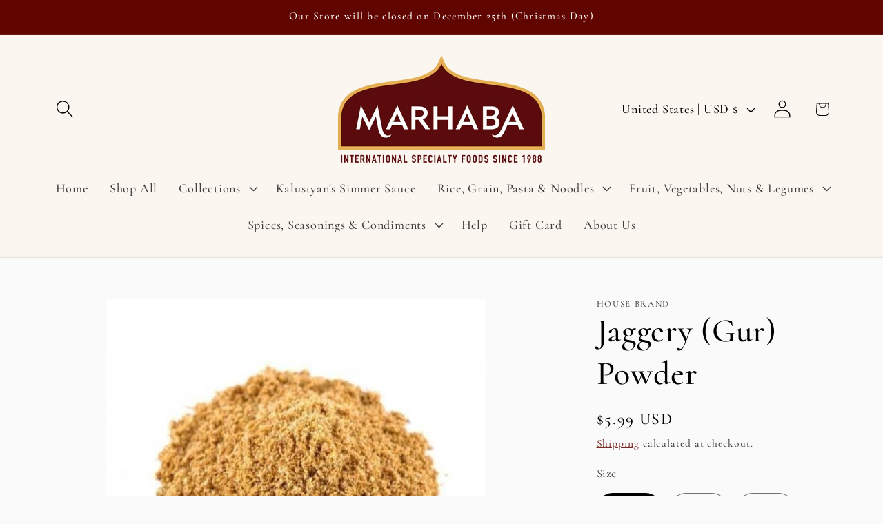

--- FILE ---
content_type: text/javascript; charset=utf-8
request_url: https://foodsofnations.com/products/jaggery-gur-powder.js
body_size: 354
content:
{"id":6592180551851,"title":"Jaggery (Gur) Powder","handle":"jaggery-gur-powder","description":"\u003cp\u003e\u003cbr\u003eJaggery (Gur) Powder\u003cbr\u003eIndian Unrefined Sugarcane Sweetener\u003c\/p\u003e\n\u003cp\u003eJaggery (Gur) is non-centrifugal cane sugar, where sugarcane is crushed to the juice, which is then filtered and boiled in a shallow iron pansfor concentration (without separation of the molasses and crystals) then cooled. Rubbing the concentrated juice with wooden scrappers, and then solidifying the granules.\u003c\/p\u003e\n\u003cp\u003eIt contains 70% sucrose, less than 10% glucose \u0026amp; fructose, 5% minerals \u0026amp; less than 10% moisture, and retains more nutrients like iron and antioxidants compared to refined sugar.\u003c\/p\u003e\n\u003cp\u003eJaggery’s taste is more complex, with hints of caramel, and the color is due to molasses. Jaggery is used as an ingredient in Indian Sweets and Savory Dishes.\u003c\/p\u003e","published_at":"2021-03-25T00:53:22-04:00","created_at":"2021-03-25T00:53:22-04:00","vendor":"House Brand","type":"Salts \u0026 Sugars","tags":["all","Panela \u0026 Palm Sugar","Salts \u0026 Sugars","Salts \u0026 Sugars: Jaggary","Salts \u0026 Sugars: Jaggary Panela \u0026 Palm Sugar"],"price":599,"price_min":599,"price_max":2999,"available":true,"price_varies":true,"compare_at_price":null,"compare_at_price_min":0,"compare_at_price_max":0,"compare_at_price_varies":false,"variants":[{"id":39470790181035,"title":"16 oz","option1":"16 oz","option2":null,"option3":null,"sku":"32012300055","requires_shipping":true,"taxable":true,"featured_image":null,"available":true,"name":"Jaggery (Gur) Powder - 16 oz","public_title":"16 oz","options":["16 oz"],"price":599,"weight":454,"compare_at_price":null,"inventory_management":"shopify","barcode":"","requires_selling_plan":false,"selling_plan_allocations":[]},{"id":39470790213803,"title":"2 lb","option1":"2 lb","option2":null,"option3":null,"sku":"4386487235","requires_shipping":true,"taxable":true,"featured_image":null,"available":true,"name":"Jaggery (Gur) Powder - 2 lb","public_title":"2 lb","options":["2 lb"],"price":999,"weight":907,"compare_at_price":null,"inventory_management":"shopify","barcode":"","requires_selling_plan":false,"selling_plan_allocations":[]},{"id":46468705353948,"title":"5 lb","option1":"5 lb","option2":null,"option3":null,"sku":"","requires_shipping":true,"taxable":true,"featured_image":null,"available":true,"name":"Jaggery (Gur) Powder - 5 lb","public_title":"5 lb","options":["5 lb"],"price":2999,"weight":2722,"compare_at_price":null,"inventory_management":"shopify","barcode":"","requires_selling_plan":false,"selling_plan_allocations":[]}],"images":["\/\/cdn.shopify.com\/s\/files\/1\/0554\/4437\/3675\/products\/jaggery-powder.jpg?v=1681748795"],"featured_image":"\/\/cdn.shopify.com\/s\/files\/1\/0554\/4437\/3675\/products\/jaggery-powder.jpg?v=1681748795","options":[{"name":"Size","position":1,"values":["16 oz","2 lb","5 lb"]}],"url":"\/products\/jaggery-gur-powder","media":[{"alt":null,"id":31504779149532,"position":1,"preview_image":{"aspect_ratio":1.0,"height":500,"width":500,"src":"https:\/\/cdn.shopify.com\/s\/files\/1\/0554\/4437\/3675\/products\/jaggery-powder.jpg?v=1681748795"},"aspect_ratio":1.0,"height":500,"media_type":"image","src":"https:\/\/cdn.shopify.com\/s\/files\/1\/0554\/4437\/3675\/products\/jaggery-powder.jpg?v=1681748795","width":500}],"requires_selling_plan":false,"selling_plan_groups":[]}

--- FILE ---
content_type: text/javascript; charset=utf-8
request_url: https://foodsofnations.com/products/jaggery-gur-powder.js
body_size: 296
content:
{"id":6592180551851,"title":"Jaggery (Gur) Powder","handle":"jaggery-gur-powder","description":"\u003cp\u003e\u003cbr\u003eJaggery (Gur) Powder\u003cbr\u003eIndian Unrefined Sugarcane Sweetener\u003c\/p\u003e\n\u003cp\u003eJaggery (Gur) is non-centrifugal cane sugar, where sugarcane is crushed to the juice, which is then filtered and boiled in a shallow iron pansfor concentration (without separation of the molasses and crystals) then cooled. Rubbing the concentrated juice with wooden scrappers, and then solidifying the granules.\u003c\/p\u003e\n\u003cp\u003eIt contains 70% sucrose, less than 10% glucose \u0026amp; fructose, 5% minerals \u0026amp; less than 10% moisture, and retains more nutrients like iron and antioxidants compared to refined sugar.\u003c\/p\u003e\n\u003cp\u003eJaggery’s taste is more complex, with hints of caramel, and the color is due to molasses. Jaggery is used as an ingredient in Indian Sweets and Savory Dishes.\u003c\/p\u003e","published_at":"2021-03-25T00:53:22-04:00","created_at":"2021-03-25T00:53:22-04:00","vendor":"House Brand","type":"Salts \u0026 Sugars","tags":["all","Panela \u0026 Palm Sugar","Salts \u0026 Sugars","Salts \u0026 Sugars: Jaggary","Salts \u0026 Sugars: Jaggary Panela \u0026 Palm Sugar"],"price":599,"price_min":599,"price_max":2999,"available":true,"price_varies":true,"compare_at_price":null,"compare_at_price_min":0,"compare_at_price_max":0,"compare_at_price_varies":false,"variants":[{"id":39470790181035,"title":"16 oz","option1":"16 oz","option2":null,"option3":null,"sku":"32012300055","requires_shipping":true,"taxable":true,"featured_image":null,"available":true,"name":"Jaggery (Gur) Powder - 16 oz","public_title":"16 oz","options":["16 oz"],"price":599,"weight":454,"compare_at_price":null,"inventory_management":"shopify","barcode":"","requires_selling_plan":false,"selling_plan_allocations":[]},{"id":39470790213803,"title":"2 lb","option1":"2 lb","option2":null,"option3":null,"sku":"4386487235","requires_shipping":true,"taxable":true,"featured_image":null,"available":true,"name":"Jaggery (Gur) Powder - 2 lb","public_title":"2 lb","options":["2 lb"],"price":999,"weight":907,"compare_at_price":null,"inventory_management":"shopify","barcode":"","requires_selling_plan":false,"selling_plan_allocations":[]},{"id":46468705353948,"title":"5 lb","option1":"5 lb","option2":null,"option3":null,"sku":"","requires_shipping":true,"taxable":true,"featured_image":null,"available":true,"name":"Jaggery (Gur) Powder - 5 lb","public_title":"5 lb","options":["5 lb"],"price":2999,"weight":2722,"compare_at_price":null,"inventory_management":"shopify","barcode":"","requires_selling_plan":false,"selling_plan_allocations":[]}],"images":["\/\/cdn.shopify.com\/s\/files\/1\/0554\/4437\/3675\/products\/jaggery-powder.jpg?v=1681748795"],"featured_image":"\/\/cdn.shopify.com\/s\/files\/1\/0554\/4437\/3675\/products\/jaggery-powder.jpg?v=1681748795","options":[{"name":"Size","position":1,"values":["16 oz","2 lb","5 lb"]}],"url":"\/products\/jaggery-gur-powder","media":[{"alt":null,"id":31504779149532,"position":1,"preview_image":{"aspect_ratio":1.0,"height":500,"width":500,"src":"https:\/\/cdn.shopify.com\/s\/files\/1\/0554\/4437\/3675\/products\/jaggery-powder.jpg?v=1681748795"},"aspect_ratio":1.0,"height":500,"media_type":"image","src":"https:\/\/cdn.shopify.com\/s\/files\/1\/0554\/4437\/3675\/products\/jaggery-powder.jpg?v=1681748795","width":500}],"requires_selling_plan":false,"selling_plan_groups":[]}

--- FILE ---
content_type: text/javascript
request_url: https://cdn.shopify.com/extensions/019b058e-272d-75c3-8e13-9c318d857338/shopkeeper-custom-gift-card-49/assets/skt_brandedgc_start.js
body_size: 570
content:
console.log('issue not gift card shopkeeper branded 2025 full');

(function () {
  document.addEventListener("DOMContentLoaded", function () {
    // Use Shopify.shop to get the shop's domain
    const shopDomain = Shopify.shop;

    // Check if the shop is grandfathered or has specific conditions
    const isSpecificShop = [
      'afgstage.myshopify.com',
      'tnmplayground.myshopify.com',
      'oaktown-zapiet-test-site.myshopify.com'
    ].includes(shopDomain);

    // Fetch shop details or plan information from the backend or Shopify API
    fetch(`https://gc.shopkeepertools.com/get-shop-details?shop=${Shopify.shop}`)
      .then(response => response.json())
      .then(data => {
        const shop = data.shop;
        const planId = shop.plan_id;
        const isGrandfathered = shop.shopify_grandfathered;

        // Branded plan conditions
        if (inArray(planId, [46, 47, 1046, 1047, 85, 2]) || isGrandfathered || isSpecificShop) {
          initializeBrandedGiftCard();
        }

        // Easy plan conditions
        if (inArray(planId, [13, 203, 1013, 1200]) || isGrandfathered || isSpecificShop) {
          initializeEasyGiftCard();
        }

        // Standard gift card plan conditions
        if (inArray(planId, [24, 25, 1024, 1025, 34, 35, 1034, 1035])) {
          initializeStandardGiftCard();
        }
      })
      .catch(error => console.error('Error fetching shop details:', error));
  });

  // Utility function to check if a value exists in an array
  function inArray(needle, haystack) {
    return haystack.includes(needle);
  }

  // Initialize Branded Gift Card functionality
  function initializeBrandedGiftCard() {
    console.log('Initializing Branded Gift Card...');
    sktBranded_start();
  }

  // Initialize Easy Gift Card functionality
  function initializeEasyGiftCard() {
    console.log('Initializing Easy Gift Card...');
    sktEasy_start();
  }

  // Initialize Standard Gift Card functionality
  function initializeStandardGiftCard() {
    console.log('Initializing Standard Gift Card...');
    sktStandard_start();
  }

  // Branded Gift Card functions
  function sktBranded_start() {
    const url = `${window.location.origin}${window.location.pathname}.json`;

    if (url.includes('/.json')) return;

    sktBranded_load(url, function (xhr) {
      const sktString = xhr.responseText;
      if (sktString.includes('"fulfillment_service":"gift_card"') || sktString.includes('items_subtotal_price')) {
        sktBrandedAsyncLoad();
      }
    });
  }

  function sktBranded_load(url, callback) {
    const xhr = new XMLHttpRequest();
    xhr.onreadystatechange = function () {
      if (xhr.readyState === 4 && xhr.status === 200) {
        callback(xhr);
      }
    };
    xhr.open('GET', url, true);
    xhr.send('');
  }

  function sktBrandedAsyncLoad() {
    const urls = [`https://gc.shopkeepertools.com/sktjs?shop=${Shopify.shop}`];
    urls.forEach(url => {
      const script = document.createElement('script');
      script.type = 'text/javascript';
      script.async = true;
      script.src = url;
      document.head.appendChild(script);
    });
  }

  // Easy Gift Card functions
  function sktEasy_start() {
    const url = `${window.location.origin}${window.location.pathname}.json`;

    if (url.includes('/.json')) return;

    sktEasy_load(url, function (xhr) {
      const sktString = xhr.responseText;
      if (sktString.includes('"fulfillment_service":"gift_card"') || sktString.includes('items_subtotal_price')) {
        sktEasyAsyncLoad();
      }
    });
  }

  function sktEasy_load(url, callback) {
    const xhr = new XMLHttpRequest();
    xhr.onreadystatechange = function () {
      if (xhr.readyState === 4 && xhr.status === 200) {
        callback(xhr);
      }
    };
    xhr.open('GET', url, true);
    xhr.send('');
  }

  function sktEasyAsyncLoad() {
    const urls = [`https://gc.shopkeepertools.com/sktjs?shop=${Shopify.shop}`];
    urls.forEach(url => {
      const script = document.createElement('script');
      script.type = 'text/javascript';
      script.async = true;
      script.src = url;
      document.head.appendChild(script);
    });
  }

  // Standard Gift Card functions
  function sktStandard_start() {
    const url = `${window.location.origin}${window.location.pathname}.json`;
    console.log('url', url);
    if (url.includes('/.json')) return;

    sktStandard_load(url, function (xhr) {
      const sktString = xhr.responseText;
      if (sktString.includes('"fulfillment_service":"gift_card"') || sktString.includes('items_subtotal_price')) {
        sktStandardAsyncLoad();
      }
    });
  }

  function sktStandard_load(url, callback) {
    const xhr = new XMLHttpRequest();
    xhr.onreadystatechange = function () {
      if (xhr.readyState === 4 && xhr.status === 200) {
        callback(xhr);
      }
    };
    xhr.open('GET', url, true);
    xhr.send('');
  }

  function sktStandardAsyncLoad() {
    const urls = [`https://gc.shopkeepertools.com/sktjs?shop=${Shopify.shop}`];
    urls.forEach(url => {
      const script = document.createElement('script');
      script.type = 'text/javascript';
      script.async = true;
      script.src = url;
      document.head.appendChild(script);
    });
  }
})();